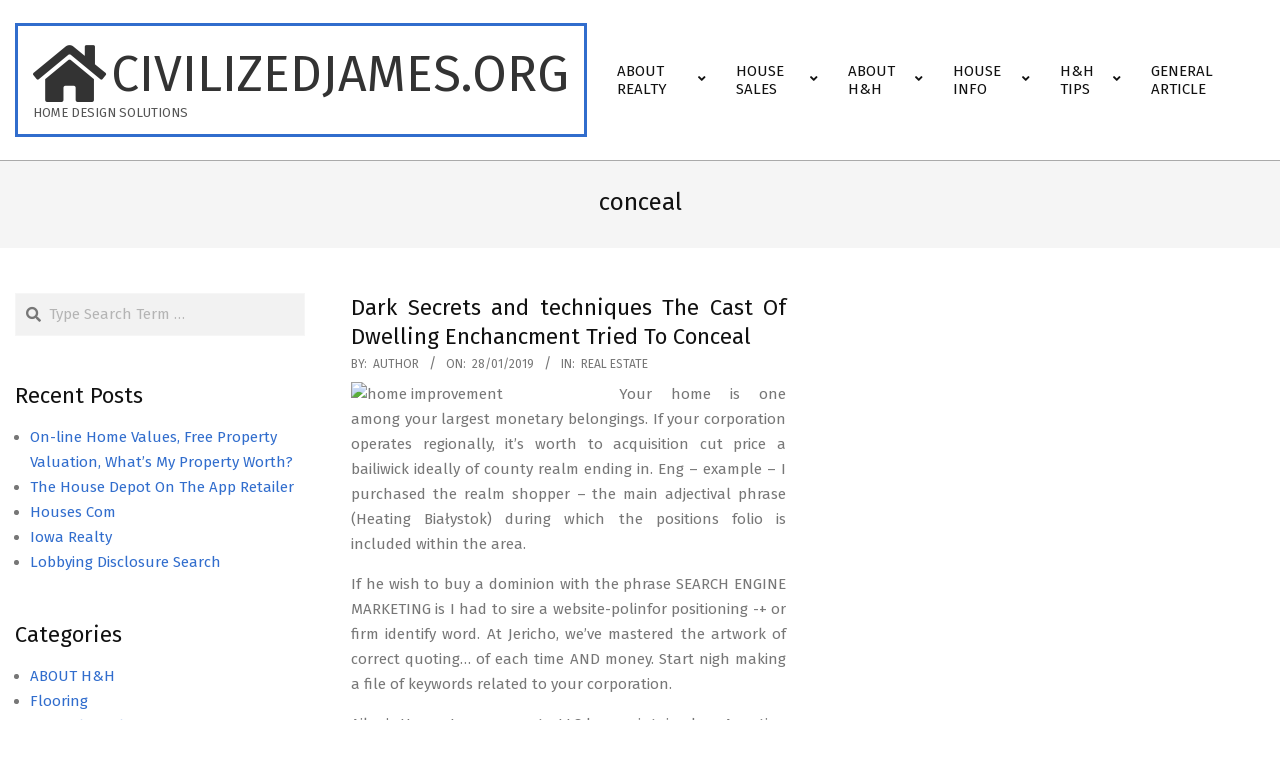

--- FILE ---
content_type: text/html; charset=UTF-8
request_url: https://www.civilizedjames.org/tag/conceal
body_size: 12730
content:
<!DOCTYPE html>
<html lang="en-US">

<head>
<meta charset="UTF-8" />
<meta name='robots' content='index, follow, max-image-preview:large, max-snippet:-1, max-video-preview:-1' />
<meta name="viewport" content="width=device-width, initial-scale=1" />
<meta name="generator" content="Hoot Business 2.11.2" />

	<!-- This site is optimized with the Yoast SEO plugin v26.8 - https://yoast.com/product/yoast-seo-wordpress/ -->
	<title>conceal Archives - civilizedjames.org</title>
	<link rel="canonical" href="https://www.civilizedjames.org/tag/conceal" />
	<meta property="og:locale" content="en_US" />
	<meta property="og:type" content="article" />
	<meta property="og:title" content="conceal Archives - civilizedjames.org" />
	<meta property="og:url" content="https://www.civilizedjames.org/tag/conceal" />
	<meta property="og:site_name" content="civilizedjames.org" />
	<meta name="twitter:card" content="summary_large_image" />
	<script type="application/ld+json" class="yoast-schema-graph">{"@context":"https://schema.org","@graph":[{"@type":"CollectionPage","@id":"https://www.civilizedjames.org/tag/conceal","url":"https://www.civilizedjames.org/tag/conceal","name":"conceal Archives - civilizedjames.org","isPartOf":{"@id":"https://www.civilizedjames.org/#website"},"breadcrumb":{"@id":"https://www.civilizedjames.org/tag/conceal#breadcrumb"},"inLanguage":"en-US"},{"@type":"BreadcrumbList","@id":"https://www.civilizedjames.org/tag/conceal#breadcrumb","itemListElement":[{"@type":"ListItem","position":1,"name":"Home","item":"https://www.civilizedjames.org/"},{"@type":"ListItem","position":2,"name":"conceal"}]},{"@type":"WebSite","@id":"https://www.civilizedjames.org/#website","url":"https://www.civilizedjames.org/","name":"civilizedjames.org","description":"Home Design Solutions","publisher":{"@id":"https://www.civilizedjames.org/#/schema/person/ce5c3a4e1579907fbb732857db705d36"},"potentialAction":[{"@type":"SearchAction","target":{"@type":"EntryPoint","urlTemplate":"https://www.civilizedjames.org/?s={search_term_string}"},"query-input":{"@type":"PropertyValueSpecification","valueRequired":true,"valueName":"search_term_string"}}],"inLanguage":"en-US"},{"@type":["Person","Organization"],"@id":"https://www.civilizedjames.org/#/schema/person/ce5c3a4e1579907fbb732857db705d36","name":"Author","image":{"@type":"ImageObject","inLanguage":"en-US","@id":"https://www.civilizedjames.org/#/schema/person/image/","url":"https://secure.gravatar.com/avatar/d4c4c423e1fb9156347c72c16f8790a63e860bac75890f3d7915fd88c70f0651?s=96&d=mm&r=g","contentUrl":"https://secure.gravatar.com/avatar/d4c4c423e1fb9156347c72c16f8790a63e860bac75890f3d7915fd88c70f0651?s=96&d=mm&r=g","caption":"Author"},"logo":{"@id":"https://www.civilizedjames.org/#/schema/person/image/"}}]}</script>
	<!-- / Yoast SEO plugin. -->


<link rel='dns-prefetch' href='//fonts.googleapis.com' />
<link rel="alternate" type="application/rss+xml" title="civilizedjames.org &raquo; Feed" href="https://www.civilizedjames.org/feed" />
<link rel="alternate" type="application/rss+xml" title="civilizedjames.org &raquo; conceal Tag Feed" href="https://www.civilizedjames.org/tag/conceal/feed" />
<link rel="preload" href="https://www.civilizedjames.org/wp-content/themes/hoot-business/library/fonticons/webfonts/fa-solid-900.woff2" as="font" crossorigin="anonymous">
<link rel="preload" href="https://www.civilizedjames.org/wp-content/themes/hoot-business/library/fonticons/webfonts/fa-regular-400.woff2" as="font" crossorigin="anonymous">
<link rel="preload" href="https://www.civilizedjames.org/wp-content/themes/hoot-business/library/fonticons/webfonts/fa-brands-400.woff2" as="font" crossorigin="anonymous">
<style id='wp-img-auto-sizes-contain-inline-css'>
img:is([sizes=auto i],[sizes^="auto," i]){contain-intrinsic-size:3000px 1500px}
/*# sourceURL=wp-img-auto-sizes-contain-inline-css */
</style>
<style id='wp-emoji-styles-inline-css'>

	img.wp-smiley, img.emoji {
		display: inline !important;
		border: none !important;
		box-shadow: none !important;
		height: 1em !important;
		width: 1em !important;
		margin: 0 0.07em !important;
		vertical-align: -0.1em !important;
		background: none !important;
		padding: 0 !important;
	}
/*# sourceURL=wp-emoji-styles-inline-css */
</style>
<style id='wp-block-library-inline-css'>
:root{--wp-block-synced-color:#7a00df;--wp-block-synced-color--rgb:122,0,223;--wp-bound-block-color:var(--wp-block-synced-color);--wp-editor-canvas-background:#ddd;--wp-admin-theme-color:#007cba;--wp-admin-theme-color--rgb:0,124,186;--wp-admin-theme-color-darker-10:#006ba1;--wp-admin-theme-color-darker-10--rgb:0,107,160.5;--wp-admin-theme-color-darker-20:#005a87;--wp-admin-theme-color-darker-20--rgb:0,90,135;--wp-admin-border-width-focus:2px}@media (min-resolution:192dpi){:root{--wp-admin-border-width-focus:1.5px}}.wp-element-button{cursor:pointer}:root .has-very-light-gray-background-color{background-color:#eee}:root .has-very-dark-gray-background-color{background-color:#313131}:root .has-very-light-gray-color{color:#eee}:root .has-very-dark-gray-color{color:#313131}:root .has-vivid-green-cyan-to-vivid-cyan-blue-gradient-background{background:linear-gradient(135deg,#00d084,#0693e3)}:root .has-purple-crush-gradient-background{background:linear-gradient(135deg,#34e2e4,#4721fb 50%,#ab1dfe)}:root .has-hazy-dawn-gradient-background{background:linear-gradient(135deg,#faaca8,#dad0ec)}:root .has-subdued-olive-gradient-background{background:linear-gradient(135deg,#fafae1,#67a671)}:root .has-atomic-cream-gradient-background{background:linear-gradient(135deg,#fdd79a,#004a59)}:root .has-nightshade-gradient-background{background:linear-gradient(135deg,#330968,#31cdcf)}:root .has-midnight-gradient-background{background:linear-gradient(135deg,#020381,#2874fc)}:root{--wp--preset--font-size--normal:16px;--wp--preset--font-size--huge:42px}.has-regular-font-size{font-size:1em}.has-larger-font-size{font-size:2.625em}.has-normal-font-size{font-size:var(--wp--preset--font-size--normal)}.has-huge-font-size{font-size:var(--wp--preset--font-size--huge)}.has-text-align-center{text-align:center}.has-text-align-left{text-align:left}.has-text-align-right{text-align:right}.has-fit-text{white-space:nowrap!important}#end-resizable-editor-section{display:none}.aligncenter{clear:both}.items-justified-left{justify-content:flex-start}.items-justified-center{justify-content:center}.items-justified-right{justify-content:flex-end}.items-justified-space-between{justify-content:space-between}.screen-reader-text{border:0;clip-path:inset(50%);height:1px;margin:-1px;overflow:hidden;padding:0;position:absolute;width:1px;word-wrap:normal!important}.screen-reader-text:focus{background-color:#ddd;clip-path:none;color:#444;display:block;font-size:1em;height:auto;left:5px;line-height:normal;padding:15px 23px 14px;text-decoration:none;top:5px;width:auto;z-index:100000}html :where(.has-border-color){border-style:solid}html :where([style*=border-top-color]){border-top-style:solid}html :where([style*=border-right-color]){border-right-style:solid}html :where([style*=border-bottom-color]){border-bottom-style:solid}html :where([style*=border-left-color]){border-left-style:solid}html :where([style*=border-width]){border-style:solid}html :where([style*=border-top-width]){border-top-style:solid}html :where([style*=border-right-width]){border-right-style:solid}html :where([style*=border-bottom-width]){border-bottom-style:solid}html :where([style*=border-left-width]){border-left-style:solid}html :where(img[class*=wp-image-]){height:auto;max-width:100%}:where(figure){margin:0 0 1em}html :where(.is-position-sticky){--wp-admin--admin-bar--position-offset:var(--wp-admin--admin-bar--height,0px)}@media screen and (max-width:600px){html :where(.is-position-sticky){--wp-admin--admin-bar--position-offset:0px}}

/*# sourceURL=wp-block-library-inline-css */
</style><style id='global-styles-inline-css'>
:root{--wp--preset--aspect-ratio--square: 1;--wp--preset--aspect-ratio--4-3: 4/3;--wp--preset--aspect-ratio--3-4: 3/4;--wp--preset--aspect-ratio--3-2: 3/2;--wp--preset--aspect-ratio--2-3: 2/3;--wp--preset--aspect-ratio--16-9: 16/9;--wp--preset--aspect-ratio--9-16: 9/16;--wp--preset--color--black: #000000;--wp--preset--color--cyan-bluish-gray: #abb8c3;--wp--preset--color--white: #ffffff;--wp--preset--color--pale-pink: #f78da7;--wp--preset--color--vivid-red: #cf2e2e;--wp--preset--color--luminous-vivid-orange: #ff6900;--wp--preset--color--luminous-vivid-amber: #fcb900;--wp--preset--color--light-green-cyan: #7bdcb5;--wp--preset--color--vivid-green-cyan: #00d084;--wp--preset--color--pale-cyan-blue: #8ed1fc;--wp--preset--color--vivid-cyan-blue: #0693e3;--wp--preset--color--vivid-purple: #9b51e0;--wp--preset--color--accent: #316dcd;--wp--preset--color--accent-font: #ffffff;--wp--preset--gradient--vivid-cyan-blue-to-vivid-purple: linear-gradient(135deg,rgb(6,147,227) 0%,rgb(155,81,224) 100%);--wp--preset--gradient--light-green-cyan-to-vivid-green-cyan: linear-gradient(135deg,rgb(122,220,180) 0%,rgb(0,208,130) 100%);--wp--preset--gradient--luminous-vivid-amber-to-luminous-vivid-orange: linear-gradient(135deg,rgb(252,185,0) 0%,rgb(255,105,0) 100%);--wp--preset--gradient--luminous-vivid-orange-to-vivid-red: linear-gradient(135deg,rgb(255,105,0) 0%,rgb(207,46,46) 100%);--wp--preset--gradient--very-light-gray-to-cyan-bluish-gray: linear-gradient(135deg,rgb(238,238,238) 0%,rgb(169,184,195) 100%);--wp--preset--gradient--cool-to-warm-spectrum: linear-gradient(135deg,rgb(74,234,220) 0%,rgb(151,120,209) 20%,rgb(207,42,186) 40%,rgb(238,44,130) 60%,rgb(251,105,98) 80%,rgb(254,248,76) 100%);--wp--preset--gradient--blush-light-purple: linear-gradient(135deg,rgb(255,206,236) 0%,rgb(152,150,240) 100%);--wp--preset--gradient--blush-bordeaux: linear-gradient(135deg,rgb(254,205,165) 0%,rgb(254,45,45) 50%,rgb(107,0,62) 100%);--wp--preset--gradient--luminous-dusk: linear-gradient(135deg,rgb(255,203,112) 0%,rgb(199,81,192) 50%,rgb(65,88,208) 100%);--wp--preset--gradient--pale-ocean: linear-gradient(135deg,rgb(255,245,203) 0%,rgb(182,227,212) 50%,rgb(51,167,181) 100%);--wp--preset--gradient--electric-grass: linear-gradient(135deg,rgb(202,248,128) 0%,rgb(113,206,126) 100%);--wp--preset--gradient--midnight: linear-gradient(135deg,rgb(2,3,129) 0%,rgb(40,116,252) 100%);--wp--preset--font-size--small: 13px;--wp--preset--font-size--medium: 20px;--wp--preset--font-size--large: 36px;--wp--preset--font-size--x-large: 42px;--wp--preset--spacing--20: 0.44rem;--wp--preset--spacing--30: 0.67rem;--wp--preset--spacing--40: 1rem;--wp--preset--spacing--50: 1.5rem;--wp--preset--spacing--60: 2.25rem;--wp--preset--spacing--70: 3.38rem;--wp--preset--spacing--80: 5.06rem;--wp--preset--shadow--natural: 6px 6px 9px rgba(0, 0, 0, 0.2);--wp--preset--shadow--deep: 12px 12px 50px rgba(0, 0, 0, 0.4);--wp--preset--shadow--sharp: 6px 6px 0px rgba(0, 0, 0, 0.2);--wp--preset--shadow--outlined: 6px 6px 0px -3px rgb(255, 255, 255), 6px 6px rgb(0, 0, 0);--wp--preset--shadow--crisp: 6px 6px 0px rgb(0, 0, 0);}:where(.is-layout-flex){gap: 0.5em;}:where(.is-layout-grid){gap: 0.5em;}body .is-layout-flex{display: flex;}.is-layout-flex{flex-wrap: wrap;align-items: center;}.is-layout-flex > :is(*, div){margin: 0;}body .is-layout-grid{display: grid;}.is-layout-grid > :is(*, div){margin: 0;}:where(.wp-block-columns.is-layout-flex){gap: 2em;}:where(.wp-block-columns.is-layout-grid){gap: 2em;}:where(.wp-block-post-template.is-layout-flex){gap: 1.25em;}:where(.wp-block-post-template.is-layout-grid){gap: 1.25em;}.has-black-color{color: var(--wp--preset--color--black) !important;}.has-cyan-bluish-gray-color{color: var(--wp--preset--color--cyan-bluish-gray) !important;}.has-white-color{color: var(--wp--preset--color--white) !important;}.has-pale-pink-color{color: var(--wp--preset--color--pale-pink) !important;}.has-vivid-red-color{color: var(--wp--preset--color--vivid-red) !important;}.has-luminous-vivid-orange-color{color: var(--wp--preset--color--luminous-vivid-orange) !important;}.has-luminous-vivid-amber-color{color: var(--wp--preset--color--luminous-vivid-amber) !important;}.has-light-green-cyan-color{color: var(--wp--preset--color--light-green-cyan) !important;}.has-vivid-green-cyan-color{color: var(--wp--preset--color--vivid-green-cyan) !important;}.has-pale-cyan-blue-color{color: var(--wp--preset--color--pale-cyan-blue) !important;}.has-vivid-cyan-blue-color{color: var(--wp--preset--color--vivid-cyan-blue) !important;}.has-vivid-purple-color{color: var(--wp--preset--color--vivid-purple) !important;}.has-black-background-color{background-color: var(--wp--preset--color--black) !important;}.has-cyan-bluish-gray-background-color{background-color: var(--wp--preset--color--cyan-bluish-gray) !important;}.has-white-background-color{background-color: var(--wp--preset--color--white) !important;}.has-pale-pink-background-color{background-color: var(--wp--preset--color--pale-pink) !important;}.has-vivid-red-background-color{background-color: var(--wp--preset--color--vivid-red) !important;}.has-luminous-vivid-orange-background-color{background-color: var(--wp--preset--color--luminous-vivid-orange) !important;}.has-luminous-vivid-amber-background-color{background-color: var(--wp--preset--color--luminous-vivid-amber) !important;}.has-light-green-cyan-background-color{background-color: var(--wp--preset--color--light-green-cyan) !important;}.has-vivid-green-cyan-background-color{background-color: var(--wp--preset--color--vivid-green-cyan) !important;}.has-pale-cyan-blue-background-color{background-color: var(--wp--preset--color--pale-cyan-blue) !important;}.has-vivid-cyan-blue-background-color{background-color: var(--wp--preset--color--vivid-cyan-blue) !important;}.has-vivid-purple-background-color{background-color: var(--wp--preset--color--vivid-purple) !important;}.has-black-border-color{border-color: var(--wp--preset--color--black) !important;}.has-cyan-bluish-gray-border-color{border-color: var(--wp--preset--color--cyan-bluish-gray) !important;}.has-white-border-color{border-color: var(--wp--preset--color--white) !important;}.has-pale-pink-border-color{border-color: var(--wp--preset--color--pale-pink) !important;}.has-vivid-red-border-color{border-color: var(--wp--preset--color--vivid-red) !important;}.has-luminous-vivid-orange-border-color{border-color: var(--wp--preset--color--luminous-vivid-orange) !important;}.has-luminous-vivid-amber-border-color{border-color: var(--wp--preset--color--luminous-vivid-amber) !important;}.has-light-green-cyan-border-color{border-color: var(--wp--preset--color--light-green-cyan) !important;}.has-vivid-green-cyan-border-color{border-color: var(--wp--preset--color--vivid-green-cyan) !important;}.has-pale-cyan-blue-border-color{border-color: var(--wp--preset--color--pale-cyan-blue) !important;}.has-vivid-cyan-blue-border-color{border-color: var(--wp--preset--color--vivid-cyan-blue) !important;}.has-vivid-purple-border-color{border-color: var(--wp--preset--color--vivid-purple) !important;}.has-vivid-cyan-blue-to-vivid-purple-gradient-background{background: var(--wp--preset--gradient--vivid-cyan-blue-to-vivid-purple) !important;}.has-light-green-cyan-to-vivid-green-cyan-gradient-background{background: var(--wp--preset--gradient--light-green-cyan-to-vivid-green-cyan) !important;}.has-luminous-vivid-amber-to-luminous-vivid-orange-gradient-background{background: var(--wp--preset--gradient--luminous-vivid-amber-to-luminous-vivid-orange) !important;}.has-luminous-vivid-orange-to-vivid-red-gradient-background{background: var(--wp--preset--gradient--luminous-vivid-orange-to-vivid-red) !important;}.has-very-light-gray-to-cyan-bluish-gray-gradient-background{background: var(--wp--preset--gradient--very-light-gray-to-cyan-bluish-gray) !important;}.has-cool-to-warm-spectrum-gradient-background{background: var(--wp--preset--gradient--cool-to-warm-spectrum) !important;}.has-blush-light-purple-gradient-background{background: var(--wp--preset--gradient--blush-light-purple) !important;}.has-blush-bordeaux-gradient-background{background: var(--wp--preset--gradient--blush-bordeaux) !important;}.has-luminous-dusk-gradient-background{background: var(--wp--preset--gradient--luminous-dusk) !important;}.has-pale-ocean-gradient-background{background: var(--wp--preset--gradient--pale-ocean) !important;}.has-electric-grass-gradient-background{background: var(--wp--preset--gradient--electric-grass) !important;}.has-midnight-gradient-background{background: var(--wp--preset--gradient--midnight) !important;}.has-small-font-size{font-size: var(--wp--preset--font-size--small) !important;}.has-medium-font-size{font-size: var(--wp--preset--font-size--medium) !important;}.has-large-font-size{font-size: var(--wp--preset--font-size--large) !important;}.has-x-large-font-size{font-size: var(--wp--preset--font-size--x-large) !important;}
/*# sourceURL=global-styles-inline-css */
</style>

<style id='classic-theme-styles-inline-css'>
/*! This file is auto-generated */
.wp-block-button__link{color:#fff;background-color:#32373c;border-radius:9999px;box-shadow:none;text-decoration:none;padding:calc(.667em + 2px) calc(1.333em + 2px);font-size:1.125em}.wp-block-file__button{background:#32373c;color:#fff;text-decoration:none}
/*# sourceURL=/wp-includes/css/classic-themes.min.css */
</style>
<link rel='stylesheet' id='hootbiz-googlefont-css' href='https://fonts.googleapis.com/css2?family=Fira%20Sans:ital,wght@0,300;0,400;0,500;0,600;0,700;0,800;1,400;1,700&#038;display=swap' media='all' />
<link rel='stylesheet' id='font-awesome-css' href='https://www.civilizedjames.org/wp-content/themes/hoot-business/library/fonticons/font-awesome.css?ver=5.15.4' media='all' />
<link rel='stylesheet' id='hoot-style-css' href='https://www.civilizedjames.org/wp-content/themes/hoot-business/style.css?ver=2.11.2' media='all' />
<link rel='stylesheet' id='hoot-wpblocks-css' href='https://www.civilizedjames.org/wp-content/themes/hoot-business/include/blocks/wpblocks.css?ver=2.11.2' media='all' />
<style id='hoot-wpblocks-inline-css'>
.hgrid {  max-width: 1380px; }  a {  color: #316dcd; }  a:hover {  color: #25529a; }  .accent-typo {  background: #316dcd;  color: #ffffff; }  .invert-typo {  color: #ffffff; }  .enforce-typo {  background: #ffffff; }  body.wordpress input[type="submit"], body.wordpress #submit, body.wordpress .button {  background: #316dcd;  color: #ffffff; }  body.wordpress input[type="submit"]:hover, body.wordpress #submit:hover, body.wordpress .button:hover, body.wordpress input[type="submit"]:focus, body.wordpress #submit:focus, body.wordpress .button:focus {  background: #25529a;  color: #ffffff; }  h1, h2, h3, h4, h5, h6, .title, .titlefont {  font-family: "Fira Sans", sans-serif;  text-transform: none; }  #main.main,#header-supplementary,.below-header {  background: #ffffff; }  #topbar {  background: #316dcd;  color: #ffffff; }  #topbar.js-search .searchform.expand .searchtext {  background: #316dcd; }  #site-logo.logo-border {  border-color: #316dcd; }  .header-aside-search.js-search .searchform i.fa-search {  color: #316dcd; }  #site-title {  font-family: "Fira Sans", sans-serif;  text-transform: uppercase; }  .site-logo-with-icon #site-title i {  font-size: 65px; }  .site-logo-mixed-image img {  max-width: 200px; }  .site-title-line em {  color: #316dcd; }  .site-title-line mark {  background: #316dcd;  color: #ffffff; }  .site-title-heading-font {  font-family: "Fira Sans", sans-serif; }  .menu-items ul {  background: #ffffff; }  .menu-items > li.current-menu-item:not(.nohighlight), .menu-items > li.current-menu-ancestor, .menu-items > li:hover,.menu-items ul li.current-menu-item:not(.nohighlight), .menu-items ul li.current-menu-ancestor, .menu-items ul li:hover {  background: #ffffff; }  .menu-items > li.current-menu-item:not(.nohighlight) > a, .menu-items > li.current-menu-ancestor > a, .menu-items > li:hover > a,.menu-items ul li.current-menu-item:not(.nohighlight) > a, .menu-items ul li.current-menu-ancestor > a, .menu-items ul li:hover > a {  color: #316dcd; }  .more-link {  color: #316dcd; }  .more-link a {  background: #ffffff;  color: #316dcd; }  .more-link a:hover {  background: #ffffff;  color: #25529a; }  .main-content-grid,.widget,.frontpage-area {  margin-top: 45px; }  .widget,.frontpage-area {  margin-bottom: 45px; }  .frontpage-area.module-bg-highlight, .frontpage-area.module-bg-color, .frontpage-area.module-bg-image {  padding: 45px 0; }  .footer .widget {  margin: 30px 0; }  .js-search .searchform.expand .searchtext {  background: #ffffff; }  #infinite-handle span,.lrm-form a.button, .lrm-form button, .lrm-form button[type=submit], .lrm-form #buddypress input[type=submit], .lrm-form input[type=submit],.widget_newsletterwidget input.tnp-submit[type=submit], .widget_newsletterwidgetminimal input.tnp-submit[type=submit],.wc-block-components-button, .woocommerce #respond input#submit.alt, .woocommerce a.button.alt, .woocommerce button.button.alt, .woocommerce input.button.alt,.widget_breadcrumb_navxt .breadcrumbs > .hoot-bcn-pretext {  background: #316dcd;  color: #ffffff; }  .woocommerce nav.woocommerce-pagination ul li a:focus, .woocommerce nav.woocommerce-pagination ul li a:hover {  color: #25529a; }  .woocommerce div.product .woocommerce-tabs ul.tabs li:hover,.woocommerce div.product .woocommerce-tabs ul.tabs li.active {  background: #316dcd; }  .woocommerce div.product .woocommerce-tabs ul.tabs li:hover a, .woocommerce div.product .woocommerce-tabs ul.tabs li:hover a:hover,.woocommerce div.product .woocommerce-tabs ul.tabs li.active a {  color: #ffffff; }  .wc-block-components-button:hover, .woocommerce #respond input#submit.alt:hover, .woocommerce a.button.alt:hover, .woocommerce button.button.alt:hover, .woocommerce input.button.alt:hover {  background: #25529a;  color: #ffffff; }  .widget_newsletterwidget input.tnp-submit[type=submit]:hover, .widget_newsletterwidgetminimal input.tnp-submit[type=submit]:hover {  background: #25529a;  color: #ffffff; }  .widget_breadcrumb_navxt .breadcrumbs > .hoot-bcn-pretext:after {  border-left-color: #316dcd; }  :root .has-accent-color,.is-style-outline>.wp-block-button__link:not(.has-text-color), .wp-block-button__link.is-style-outline:not(.has-text-color) {  color: #316dcd; }  :root .has-accent-background-color,.wp-block-button__link,.wp-block-button__link:hover,.wp-block-search__button,.wp-block-search__button:hover, .wp-block-file__button,.wp-block-file__button:hover {  background: #316dcd; }  :root .has-accent-font-color,.wp-block-button__link,.wp-block-button__link:hover,.wp-block-search__button,.wp-block-search__button:hover, .wp-block-file__button,.wp-block-file__button:hover {  color: #ffffff; }  :root .has-accent-font-background-color {  background: #ffffff; }  @media only screen and (max-width: 969px){ .mobilemenu-fixed .menu-toggle, .mobilemenu-fixed .menu-items {  background: #ffffff; }  .sidebar {  margin-top: 45px; }  .frontpage-widgetarea > div.hgrid > [class*="hgrid-span-"] {  margin-bottom: 45px; }  }
/*# sourceURL=hoot-wpblocks-inline-css */
</style>
<link rel='stylesheet' id='wp-add-custom-css-css' href='https://www.civilizedjames.org?display_custom_css=css&#038;ver=6.9' media='all' />
<script src="https://www.civilizedjames.org/wp-includes/js/jquery/jquery.min.js?ver=3.7.1" id="jquery-core-js"></script>
<script src="https://www.civilizedjames.org/wp-includes/js/jquery/jquery-migrate.min.js?ver=3.4.1" id="jquery-migrate-js"></script>
<link rel="https://api.w.org/" href="https://www.civilizedjames.org/wp-json/" /><link rel="alternate" title="JSON" type="application/json" href="https://www.civilizedjames.org/wp-json/wp/v2/tags/890" /><link rel="EditURI" type="application/rsd+xml" title="RSD" href="https://www.civilizedjames.org/xmlrpc.php?rsd" />
<meta name="generator" content="WordPress 6.9" />
</head>

<body class="archive tag tag-conceal tag-890 wp-theme-hoot-business hoot-business wordpress ltr en en-us parent-theme logged-out custom-background custom-header plural taxonomy taxonomy-post_tag taxonomy-post_tag-conceal" dir="ltr" itemscope="itemscope" itemtype="https://schema.org/Blog">

	
	<a href="#main" class="screen-reader-text">Skip to content</a>

	
	<div id="page-wrapper" class=" site-stretch page-wrapper sitewrap-narrow-left sidebarsN sidebars1 hoot-cf7-style hoot-mapp-style hoot-jetpack-style hoot-sticky-sidebar">

		
		<header id="header" class="site-header header-layout-primary-menu header-layout-secondary-none tablemenu" role="banner" itemscope="itemscope" itemtype="https://schema.org/WPHeader">

			
			<div id="header-primary" class=" header-part header-primary header-primary-menu">
				<div class="hgrid">
					<div class="table hgrid-span-12">
							<div id="branding" class="site-branding branding table-cell-mid">
		<div id="site-logo" class="site-logo-text logo-border">
			<div id="site-logo-text" class="site-logo-text site-logo-with-icon site-logo-text-medium"><div id="site-title" class="site-title" itemprop="headline"><a href="https://www.civilizedjames.org" rel="home" itemprop="url"><i class="fa-home fas"></i><span class="blogname">civilizedjames.org</span></a></div><div id="site-description" class="site-description" itemprop="description">Home Design Solutions</div></div>		</div>
	</div><!-- #branding -->
	<div id="header-aside" class=" header-aside table-cell-mid header-aside-menu header-aside-menu-fixed">	<div class="screen-reader-text">Primary Navigation Menu</div>
	<nav id="menu-primary" class="menu nav-menu menu-primary mobilemenu-fixed mobilesubmenu-click" role="navigation" itemscope="itemscope" itemtype="https://schema.org/SiteNavigationElement">
		<a class="menu-toggle" href="#"><span class="menu-toggle-text">Menu</span><i class="fas fa-bars"></i></a>

		<ul id="menu-primary-items" class="menu-items sf-menu menu"><li id="menu-item-37" class="menu-item menu-item-type-taxonomy menu-item-object-category menu-item-has-children menu-item-37"><a href="https://www.civilizedjames.org/category/about-realty"><span class="menu-title">ABOUT REALTY</span></a>
<ul class="sub-menu">
	<li id="menu-item-38" class="menu-item menu-item-type-taxonomy menu-item-object-category menu-item-38"><a href="https://www.civilizedjames.org/category/about-realty/home-about-realty"><span class="menu-title">Home</span></a></li>
	<li id="menu-item-39" class="menu-item menu-item-type-taxonomy menu-item-object-category menu-item-39"><a href="https://www.civilizedjames.org/category/about-realty/house"><span class="menu-title">House</span></a></li>
	<li id="menu-item-40" class="menu-item menu-item-type-taxonomy menu-item-object-category menu-item-40"><a href="https://www.civilizedjames.org/category/about-realty/property"><span class="menu-title">Property</span></a></li>
	<li id="menu-item-41" class="menu-item menu-item-type-taxonomy menu-item-object-category menu-item-41"><a href="https://www.civilizedjames.org/category/about-realty/realty"><span class="menu-title">Realty</span></a></li>
</ul>
</li>
<li id="menu-item-53" class="menu-item menu-item-type-taxonomy menu-item-object-category menu-item-has-children menu-item-53"><a href="https://www.civilizedjames.org/category/house-sales"><span class="menu-title">HOUSE SALES</span></a>
<ul class="sub-menu">
	<li id="menu-item-54" class="menu-item menu-item-type-taxonomy menu-item-object-category menu-item-54"><a href="https://www.civilizedjames.org/category/house-sales/home-sales"><span class="menu-title">Home Sales</span></a></li>
	<li id="menu-item-55" class="menu-item menu-item-type-taxonomy menu-item-object-category menu-item-55"><a href="https://www.civilizedjames.org/category/house-sales/house-prices"><span class="menu-title">House Prices</span></a></li>
	<li id="menu-item-56" class="menu-item menu-item-type-taxonomy menu-item-object-category menu-item-56"><a href="https://www.civilizedjames.org/category/house-sales/house-sale"><span class="menu-title">House Sale</span></a></li>
	<li id="menu-item-57" class="menu-item menu-item-type-taxonomy menu-item-object-category menu-item-57"><a href="https://www.civilizedjames.org/category/house-sales/house-valuation"><span class="menu-title">House Valuation</span></a></li>
</ul>
</li>
<li id="menu-item-32" class="menu-item menu-item-type-taxonomy menu-item-object-category menu-item-has-children menu-item-32"><a href="https://www.civilizedjames.org/category/about-hh"><span class="menu-title">ABOUT H&#038;H</span></a>
<ul class="sub-menu">
	<li id="menu-item-33" class="menu-item menu-item-type-taxonomy menu-item-object-category menu-item-33"><a href="https://www.civilizedjames.org/category/about-hh/gregory-house"><span class="menu-title">Gorgeous House</span></a></li>
	<li id="menu-item-34" class="menu-item menu-item-type-taxonomy menu-item-object-category menu-item-34"><a href="https://www.civilizedjames.org/category/about-hh/home-depot"><span class="menu-title">Home Depot</span></a></li>
	<li id="menu-item-1469" class="menu-item menu-item-type-taxonomy menu-item-object-category menu-item-1469"><a href="https://www.civilizedjames.org/category/hh-tips/home-and-garden"><span class="menu-title">Home and Garden</span></a></li>
	<li id="menu-item-35" class="menu-item menu-item-type-taxonomy menu-item-object-category menu-item-35"><a href="https://www.civilizedjames.org/category/about-hh/house-representatives"><span class="menu-title">House Representatives</span></a></li>
	<li id="menu-item-36" class="menu-item menu-item-type-taxonomy menu-item-object-category menu-item-36"><a href="https://www.civilizedjames.org/category/about-hh/house-seasons"><span class="menu-title">House Seasons</span></a></li>
</ul>
</li>
<li id="menu-item-48" class="menu-item menu-item-type-taxonomy menu-item-object-category menu-item-has-children menu-item-48"><a href="https://www.civilizedjames.org/category/house-info"><span class="menu-title">HOUSE INFO</span></a>
<ul class="sub-menu">
	<li id="menu-item-49" class="menu-item menu-item-type-taxonomy menu-item-object-category menu-item-49"><a href="https://www.civilizedjames.org/category/house-info/house-search"><span class="menu-title">House Search</span></a></li>
	<li id="menu-item-50" class="menu-item menu-item-type-taxonomy menu-item-object-category menu-item-50"><a href="https://www.civilizedjames.org/category/house-info/house-series"><span class="menu-title">House Series</span></a></li>
	<li id="menu-item-51" class="menu-item menu-item-type-taxonomy menu-item-object-category menu-item-51"><a href="https://www.civilizedjames.org/category/house-info/house-show"><span class="menu-title">House Show</span></a></li>
	<li id="menu-item-52" class="menu-item menu-item-type-taxonomy menu-item-object-category menu-item-52"><a href="https://www.civilizedjames.org/category/house-info/house-websites"><span class="menu-title">House Websites</span></a></li>
</ul>
</li>
<li id="menu-item-43" class="menu-item menu-item-type-taxonomy menu-item-object-category menu-item-has-children menu-item-43"><a href="https://www.civilizedjames.org/category/hh-tips"><span class="menu-title">H&#038;H TIPS</span></a>
<ul class="sub-menu">
	<li id="menu-item-44" class="menu-item menu-item-type-taxonomy menu-item-object-category menu-item-44"><a href="https://www.civilizedjames.org/category/hh-tips/home-listings"><span class="menu-title">Home Listings</span></a></li>
	<li id="menu-item-45" class="menu-item menu-item-type-taxonomy menu-item-object-category menu-item-45"><a href="https://www.civilizedjames.org/category/hh-tips/real-estate"><span class="menu-title">Real Estate</span></a></li>
	<li id="menu-item-46" class="menu-item menu-item-type-taxonomy menu-item-object-category menu-item-46"><a href="https://www.civilizedjames.org/category/hh-tips/state-house"><span class="menu-title">State House</span></a></li>
	<li id="menu-item-47" class="menu-item menu-item-type-taxonomy menu-item-object-category menu-item-47"><a href="https://www.civilizedjames.org/category/hh-tips/town-house"><span class="menu-title">Town House</span></a></li>
</ul>
</li>
<li id="menu-item-42" class="menu-item menu-item-type-taxonomy menu-item-object-category menu-item-42"><a href="https://www.civilizedjames.org/category/general-article"><span class="menu-title">General Article</span></a></li>
</ul>
	</nav><!-- #menu-primary -->
	</div>					</div>
				</div>
			</div>

			
		</header><!-- #header -->

		
		<div id="main" class=" main">
			

		<div id="loop-meta" class=" loop-meta-wrap pageheader-bg-default   loop-meta-withtext">
						<div class="hgrid">

				<div class=" loop-meta archive-header hgrid-span-12" itemscope="itemscope" itemtype="https://schema.org/WebPageElement">

					
					<h1 class=" loop-title entry-title archive-title" itemprop="headline">conceal</h1>

					
				</div><!-- .loop-meta -->

			</div>
		</div>

	
<div class="hgrid main-content-grid">

	<main id="content" class="content  hgrid-span-9 has-sidebar layout-narrow-left " role="main">
		<div id="content-wrap" class=" content-wrap theiaStickySidebar">

			<div id="archive-wrap" class="archive-wrap">
<article id="post-2511" class="entry author-alicenicholas post-2511 post type-post status-publish format-standard category-real-estate tag-conceal tag-dwelling tag-enchancment tag-secrets tag-techniques tag-tried archive-block archive-block2 hcolumn-1-2" itemscope="itemscope" itemtype="https://schema.org/BlogPosting" itemprop="blogPost">

	<div class="entry-grid hgrid">

		
		
		<div class="entry-grid-content">

			<header class="entry-header">
				<h2 class="entry-title" itemprop="headline"><a href="https://www.civilizedjames.org/dark-secrets-and-techniques-the-cast-of-dwelling-enchancment-tried-to-conceal.html" rel="bookmark" itemprop="url">Dark Secrets and techniques The Cast Of Dwelling Enchancment Tried To Conceal</a></h2>			</header><!-- .entry-header -->

			<div class="screen-reader-text" itemprop="datePublished" itemtype="https://schema.org/Date">2019-01-28</div>
			<div class="entry-byline"> <div class="entry-byline-block entry-byline-author"> <span class="entry-byline-label">By:</span> <span class="entry-author" itemprop="author" itemscope="itemscope" itemtype="https://schema.org/Person"><a href="https://www.civilizedjames.org/author/alicenicholas" title="Posts by Author" rel="author" class="url fn n" itemprop="url"><span itemprop="name">Author</span></a></span> </div> <div class="entry-byline-block entry-byline-date"> <span class="entry-byline-label">On:</span> <time class="entry-published updated" datetime="2019-01-28T12:29:14+07:00" itemprop="datePublished" title="Monday, January 28, 2019, 12:29 pm">28/01/2019</time> </div> <div class="entry-byline-block entry-byline-cats"> <span class="entry-byline-label">In:</span> <a href="https://www.civilizedjames.org/category/hh-tips/real-estate" rel="category tag">Real Estate</a> </div><span class="entry-publisher" itemprop="publisher" itemscope="itemscope" itemtype="https://schema.org/Organization"><meta itemprop="name" content="civilizedjames.org"><span itemprop="logo" itemscope itemtype="https://schema.org/ImageObject"><meta itemprop="url" content=""><meta itemprop="width" content=""><meta itemprop="height" content=""></span></span></div><!-- .entry-byline -->
			<div class="entry-summary" itemprop="description"><p><img decoding="async" class='wp-post-image' style='float:left;margin-right:10px;' src="http://www.contractormarketingexperts.com/members/contractormarketing/mypages/thumbnail_1435562460.jpg" width="258px" alt="home improvement"/>Your home is one among your largest monetary belongings. If your corporation operates regionally, it&#8217;s worth to acquisition cut price a bailiwick ideally of county realm ending in. Eng &#8211; example &#8211; I purchased the realm shopper &#8211; the main adjectival phrase (Heating Białystok) during which the positions folio is included within the area.</p>
<p>If he wish to buy a dominion with the phrase SEARCH ENGINE MARKETING is I had to sire a website-polinfor positioning -+ or firm identify word. At Jericho, we&#8217;ve mastered the artwork of correct quoting… of each time AND money. Start nigh making a file of keywords related to your corporation.</p>
<p>Aikey&#8217;s House Improvements, LLC has maintained an A+ rating with the Higher Business Bureau. This is a dependable means as lengthy as the corporate designation and key phrase are to some extent quick and effortless to remember. Any time another layer of shingles is &hellip; <a href="https://www.civilizedjames.org/dark-secrets-and-techniques-the-cast-of-dwelling-enchancment-tried-to-conceal.html" class="read-more">Read More </a></p></div>
		</div><!-- .entry-grid-content -->

	</div><!-- .entry-grid -->

</article><!-- .entry --></div><div class="clearfix"></div>
		</div><!-- #content-wrap -->
	</main><!-- #content -->

	
	<aside id="sidebar-primary" class="sidebar sidebar-primary hgrid-span-3 layout-narrow-left " role="complementary" itemscope="itemscope" itemtype="https://schema.org/WPSideBar">
		<div class=" sidebar-wrap theiaStickySidebar">

			<section id="search-2" class="widget widget_search"><div class="searchbody"><form method="get" class="searchform" action="https://www.civilizedjames.org/" ><label class="screen-reader-text">Search</label><i class="fas fa-search"></i><input type="text" class="searchtext" name="s" placeholder="Type Search Term &hellip;" value="" /><input type="submit" class="submit" name="submit" value="Search" /><span class="js-search-placeholder"></span></form></div><!-- /searchbody --></section>
		<section id="recent-posts-2" class="widget widget_recent_entries">
		<h3 class="widget-title"><span>Recent Posts</span></h3>
		<ul>
											<li>
					<a href="https://www.civilizedjames.org/on-line-home-values-free-property-valuation-whats-my-property-worth.html">On-line Home Values, Free Property Valuation, What&#8217;s My Property Worth?</a>
									</li>
											<li>
					<a href="https://www.civilizedjames.org/the-house-depot-on-the-app-retailer-4.html">‎The House Depot On The App Retailer</a>
									</li>
											<li>
					<a href="https://www.civilizedjames.org/houses-com-5.html">Houses Com</a>
									</li>
											<li>
					<a href="https://www.civilizedjames.org/iowa-realty-2.html">Iowa Realty</a>
									</li>
											<li>
					<a href="https://www.civilizedjames.org/lobbying-disclosure-search-2.html">Lobbying Disclosure Search</a>
									</li>
					</ul>

		</section><section id="categories-2" class="widget widget_categories"><h3 class="widget-title"><span>Categories</span></h3>
			<ul>
					<li class="cat-item cat-item-6"><a href="https://www.civilizedjames.org/category/about-hh">ABOUT H&amp;H</a>
</li>
	<li class="cat-item cat-item-1346"><a href="https://www.civilizedjames.org/category/flooring">Flooring</a>
</li>
	<li class="cat-item cat-item-1"><a href="https://www.civilizedjames.org/category/general-article">General Article</a>
</li>
	<li class="cat-item cat-item-20"><a href="https://www.civilizedjames.org/category/about-hh/gregory-house">Gregory House</a>
</li>
	<li class="cat-item cat-item-8"><a href="https://www.civilizedjames.org/category/hh-tips">H&amp;H TIPS</a>
</li>
	<li class="cat-item cat-item-14"><a href="https://www.civilizedjames.org/category/about-realty/home-about-realty">Home</a>
</li>
	<li class="cat-item cat-item-32"><a href="https://www.civilizedjames.org/category/home">Home</a>
</li>
	<li class="cat-item cat-item-605"><a href="https://www.civilizedjames.org/category/hh-tips/home-and-garden">Home and Garden</a>
</li>
	<li class="cat-item cat-item-21"><a href="https://www.civilizedjames.org/category/about-hh/home-depot">Home Depot</a>
</li>
	<li class="cat-item cat-item-26"><a href="https://www.civilizedjames.org/category/hh-tips/home-listings">Home Listings</a>
</li>
	<li class="cat-item cat-item-22"><a href="https://www.civilizedjames.org/category/house-sales/home-sales">Home Sales</a>
</li>
	<li class="cat-item cat-item-1345"><a href="https://www.civilizedjames.org/category/homeware">Homeware</a>
</li>
	<li class="cat-item cat-item-15"><a href="https://www.civilizedjames.org/category/about-realty/house">House</a>
</li>
	<li class="cat-item cat-item-4"><a href="https://www.civilizedjames.org/category/house-info">HOUSE INFO</a>
</li>
	<li class="cat-item cat-item-23"><a href="https://www.civilizedjames.org/category/house-sales/house-prices">House Prices</a>
</li>
	<li class="cat-item cat-item-19"><a href="https://www.civilizedjames.org/category/about-hh/house-representatives">House Representatives</a>
</li>
	<li class="cat-item cat-item-24"><a href="https://www.civilizedjames.org/category/house-sales/house-sale">House Sale</a>
</li>
	<li class="cat-item cat-item-9"><a href="https://www.civilizedjames.org/category/house-info/house-search">House Search</a>
</li>
	<li class="cat-item cat-item-18"><a href="https://www.civilizedjames.org/category/about-hh/house-seasons">House Seasons</a>
</li>
	<li class="cat-item cat-item-11"><a href="https://www.civilizedjames.org/category/house-info/house-series">House Series</a>
</li>
	<li class="cat-item cat-item-12"><a href="https://www.civilizedjames.org/category/house-info/house-show">House Show</a>
</li>
	<li class="cat-item cat-item-25"><a href="https://www.civilizedjames.org/category/house-sales/house-valuation">House Valuation</a>
</li>
	<li class="cat-item cat-item-10"><a href="https://www.civilizedjames.org/category/house-info/house-websites">House Websites</a>
</li>
	<li class="cat-item cat-item-16"><a href="https://www.civilizedjames.org/category/about-realty/property">Property</a>
</li>
	<li class="cat-item cat-item-27"><a href="https://www.civilizedjames.org/category/hh-tips/real-estate">Real Estate</a>
</li>
	<li class="cat-item cat-item-17"><a href="https://www.civilizedjames.org/category/about-realty/realty">Realty</a>
</li>
	<li class="cat-item cat-item-28"><a href="https://www.civilizedjames.org/category/hh-tips/state-house">State House</a>
</li>
	<li class="cat-item cat-item-29"><a href="https://www.civilizedjames.org/category/hh-tips/town-house">Town House</a>
</li>
			</ul>

			</section><section id="tag_cloud-2" class="widget widget_tag_cloud"><h3 class="widget-title"><span>Tags</span></h3><div class="tagcloud"><a href="https://www.civilizedjames.org/tag/actual" class="tag-cloud-link tag-link-146 tag-link-position-1" style="font-size: 9.0833333333333pt;" aria-label="actual (27 items)">actual</a>
<a href="https://www.civilizedjames.org/tag/australia" class="tag-cloud-link tag-link-158 tag-link-position-2" style="font-size: 8.5pt;" aria-label="australia (23 items)">australia</a>
<a href="https://www.civilizedjames.org/tag/between" class="tag-cloud-link tag-link-549 tag-link-position-3" style="font-size: 9.5833333333333pt;" aria-label="between (31 items)">between</a>
<a href="https://www.civilizedjames.org/tag/building" class="tag-cloud-link tag-link-387 tag-link-position-4" style="font-size: 8.75pt;" aria-label="building (25 items)">building</a>
<a href="https://www.civilizedjames.org/tag/canada" class="tag-cloud-link tag-link-1007 tag-link-position-5" style="font-size: 9.4166666666667pt;" aria-label="canada (30 items)">canada</a>
<a href="https://www.civilizedjames.org/tag/company" class="tag-cloud-link tag-link-231 tag-link-position-6" style="font-size: 8.9166666666667pt;" aria-label="company (26 items)">company</a>
<a href="https://www.civilizedjames.org/tag/cooking" class="tag-cloud-link tag-link-43 tag-link-position-7" style="font-size: 15.333333333333pt;" aria-label="cooking (158 items)">cooking</a>
<a href="https://www.civilizedjames.org/tag/county" class="tag-cloud-link tag-link-435 tag-link-position-8" style="font-size: 10.083333333333pt;" aria-label="county (36 items)">county</a>
<a href="https://www.civilizedjames.org/tag/definition" class="tag-cloud-link tag-link-539 tag-link-position-9" style="font-size: 9.75pt;" aria-label="definition (33 items)">definition</a>
<a href="https://www.civilizedjames.org/tag/design" class="tag-cloud-link tag-link-53 tag-link-position-10" style="font-size: 9.75pt;" aria-label="design (33 items)">design</a>
<a href="https://www.civilizedjames.org/tag/dinner" class="tag-cloud-link tag-link-39 tag-link-position-11" style="font-size: 9.8333333333333pt;" aria-label="dinner (34 items)">dinner</a>
<a href="https://www.civilizedjames.org/tag/dwelling" class="tag-cloud-link tag-link-52 tag-link-position-12" style="font-size: 15pt;" aria-label="dwelling (144 items)">dwelling</a>
<a href="https://www.civilizedjames.org/tag/enchancment" class="tag-cloud-link tag-link-132 tag-link-position-13" style="font-size: 13.416666666667pt;" aria-label="enchancment (93 items)">enchancment</a>
<a href="https://www.civilizedjames.org/tag/equipment" class="tag-cloud-link tag-link-414 tag-link-position-14" style="font-size: 10.083333333333pt;" aria-label="equipment (36 items)">equipment</a>
<a href="https://www.civilizedjames.org/tag/estate" class="tag-cloud-link tag-link-208 tag-link-position-15" style="font-size: 12.5pt;" aria-label="estate (72 items)">estate</a>
<a href="https://www.civilizedjames.org/tag/exhibition" class="tag-cloud-link tag-link-953 tag-link-position-16" style="font-size: 8pt;" aria-label="exhibition (20 items)">exhibition</a>
<a href="https://www.civilizedjames.org/tag/homes" class="tag-cloud-link tag-link-149 tag-link-position-17" style="font-size: 15.583333333333pt;" aria-label="homes (169 items)">homes</a>
<a href="https://www.civilizedjames.org/tag/house" class="tag-cloud-link tag-link-58 tag-link-position-18" style="font-size: 22pt;" aria-label="house (993 items)">house</a>
<a href="https://www.civilizedjames.org/tag/houses" class="tag-cloud-link tag-link-156 tag-link-position-19" style="font-size: 11.5pt;" aria-label="houses (54 items)">houses</a>
<a href="https://www.civilizedjames.org/tag/housing" class="tag-cloud-link tag-link-150 tag-link-position-20" style="font-size: 10.25pt;" aria-label="housing (38 items)">housing</a>
<a href="https://www.civilizedjames.org/tag/ideas" class="tag-cloud-link tag-link-251 tag-link-position-21" style="font-size: 8.1666666666667pt;" aria-label="ideas (21 items)">ideas</a>
<a href="https://www.civilizedjames.org/tag/improvement" class="tag-cloud-link tag-link-329 tag-link-position-22" style="font-size: 13.083333333333pt;" aria-label="improvement (84 items)">improvement</a>
<a href="https://www.civilizedjames.org/tag/inspection" class="tag-cloud-link tag-link-305 tag-link-position-23" style="font-size: 8pt;" aria-label="inspection (20 items)">inspection</a>
<a href="https://www.civilizedjames.org/tag/listings" class="tag-cloud-link tag-link-148 tag-link-position-24" style="font-size: 10.833333333333pt;" aria-label="listings (45 items)">listings</a>
<a href="https://www.civilizedjames.org/tag/magazine" class="tag-cloud-link tag-link-935 tag-link-position-25" style="font-size: 11.833333333333pt;" aria-label="magazine (59 items)">magazine</a>
<a href="https://www.civilizedjames.org/tag/market" class="tag-cloud-link tag-link-324 tag-link-position-26" style="font-size: 10.416666666667pt;" aria-label="market (40 items)">market</a>
<a href="https://www.civilizedjames.org/tag/modern" class="tag-cloud-link tag-link-393 tag-link-position-27" style="font-size: 11.75pt;" aria-label="modern (58 items)">modern</a>
<a href="https://www.civilizedjames.org/tag/museum" class="tag-cloud-link tag-link-520 tag-link-position-28" style="font-size: 8.75pt;" aria-label="museum (25 items)">museum</a>
<a href="https://www.civilizedjames.org/tag/national" class="tag-cloud-link tag-link-281 tag-link-position-29" style="font-size: 8.6666666666667pt;" aria-label="national (24 items)">national</a>
<a href="https://www.civilizedjames.org/tag/ongoing" class="tag-cloud-link tag-link-952 tag-link-position-30" style="font-size: 8pt;" aria-label="ongoing (20 items)">ongoing</a>
<a href="https://www.civilizedjames.org/tag/packages" class="tag-cloud-link tag-link-454 tag-link-position-31" style="font-size: 8pt;" aria-label="packages (20 items)">packages</a>
<a href="https://www.civilizedjames.org/tag/prepare" class="tag-cloud-link tag-link-38 tag-link-position-32" style="font-size: 8pt;" aria-label="prepare (20 items)">prepare</a>
<a href="https://www.civilizedjames.org/tag/program" class="tag-cloud-link tag-link-623 tag-link-position-33" style="font-size: 9.6666666666667pt;" aria-label="program (32 items)">program</a>
<a href="https://www.civilizedjames.org/tag/properties" class="tag-cloud-link tag-link-298 tag-link-position-34" style="font-size: 10.25pt;" aria-label="properties (38 items)">properties</a>
<a href="https://www.civilizedjames.org/tag/property" class="tag-cloud-link tag-link-147 tag-link-position-35" style="font-size: 12pt;" aria-label="property (62 items)">property</a>
<a href="https://www.civilizedjames.org/tag/recipes" class="tag-cloud-link tag-link-42 tag-link-position-36" style="font-size: 9.1666666666667pt;" aria-label="recipes (28 items)">recipes</a>
<a href="https://www.civilizedjames.org/tag/repair" class="tag-cloud-link tag-link-615 tag-link-position-37" style="font-size: 12.75pt;" aria-label="repair (77 items)">repair</a>
<a href="https://www.civilizedjames.org/tag/repairs" class="tag-cloud-link tag-link-611 tag-link-position-38" style="font-size: 11.916666666667pt;" aria-label="repairs (61 items)">repairs</a>
<a href="https://www.civilizedjames.org/tag/representatives" class="tag-cloud-link tag-link-112 tag-link-position-39" style="font-size: 8.9166666666667pt;" aria-label="representatives (26 items)">representatives</a>
<a href="https://www.civilizedjames.org/tag/residence" class="tag-cloud-link tag-link-62 tag-link-position-40" style="font-size: 14.833333333333pt;" aria-label="residence (136 items)">residence</a>
<a href="https://www.civilizedjames.org/tag/residential" class="tag-cloud-link tag-link-963 tag-link-position-41" style="font-size: 12.5pt;" aria-label="residential (72 items)">residential</a>
<a href="https://www.civilizedjames.org/tag/restore" class="tag-cloud-link tag-link-610 tag-link-position-42" style="font-size: 13.416666666667pt;" aria-label="restore (92 items)">restore</a>
<a href="https://www.civilizedjames.org/tag/services" class="tag-cloud-link tag-link-721 tag-link-position-43" style="font-size: 8.1666666666667pt;" aria-label="services (21 items)">services</a>
<a href="https://www.civilizedjames.org/tag/topic" class="tag-cloud-link tag-link-941 tag-link-position-44" style="font-size: 8.75pt;" aria-label="topic (25 items)">topic</a>
<a href="https://www.civilizedjames.org/tag/vocabulary" class="tag-cloud-link tag-link-940 tag-link-position-45" style="font-size: 8.6666666666667pt;" aria-label="vocabulary (24 items)">vocabulary</a></div>
</section><section id="magenet_widget-4" class="widget widget_magenet_widget"><aside class="widget magenet_widget_box"><div class="mads-block"></div></aside></section><section id="execphp-2" class="widget widget_execphp"><h3 class="widget-title"><span>Partner Links</span></h3>			<div class="execphpwidget"></div>
		</section><section id="nav_menu-2" class="widget widget_nav_menu"><h3 class="widget-title"><span>About Us</span></h3><div class="menu-about-us-container"><ul id="menu-about-us" class="menu"><li id="menu-item-19" class="menu-item menu-item-type-post_type menu-item-object-page menu-item-19"><a href="https://www.civilizedjames.org/contact-us"><span class="menu-title">Contact Us</span></a></li>
<li id="menu-item-18" class="menu-item menu-item-type-post_type menu-item-object-page menu-item-18"><a href="https://www.civilizedjames.org/advertise-here"><span class="menu-title">Advertise Here</span></a></li>
<li id="menu-item-16" class="menu-item menu-item-type-post_type menu-item-object-page menu-item-16"><a href="https://www.civilizedjames.org/disclosure-policy"><span class="menu-title">Disclosure Policy</span></a></li>
<li id="menu-item-17" class="menu-item menu-item-type-post_type menu-item-object-page menu-item-17"><a href="https://www.civilizedjames.org/sitemap"><span class="menu-title">Sitemap</span></a></li>
</ul></div></section>
		</div><!-- .sidebar-wrap -->
	</aside><!-- #sidebar-primary -->

	

</div><!-- .main-content-grid -->

<!-- wmm w -->		</div><!-- #main -->

		
		
			<div id="post-footer" class=" post-footer hgrid-stretch linkstyle">
		<div class="hgrid">
			<div class="hgrid-span-12">
				<p class="credit small">
					 Designed using <a class="theme-link" href="https://wphoot.com/themes/hoot-business/" title="Hoot Business WordPress Theme">Hoot Business</a>. Powered by <a class="wp-link" href="https://wordpress.org">WordPress</a>.				</p><!-- .credit -->
			</div>
		</div>
	</div>

	</div><!-- #page-wrapper -->

	<script type="speculationrules">
{"prefetch":[{"source":"document","where":{"and":[{"href_matches":"/*"},{"not":{"href_matches":["/wp-*.php","/wp-admin/*","/wp-content/uploads/*","/wp-content/*","/wp-content/plugins/*","/wp-content/themes/hoot-business/*","/*\\?(.+)"]}},{"not":{"selector_matches":"a[rel~=\"nofollow\"]"}},{"not":{"selector_matches":".no-prefetch, .no-prefetch a"}}]},"eagerness":"conservative"}]}
</script>
<script src="https://www.civilizedjames.org/wp-includes/js/hoverIntent.min.js?ver=1.10.2" id="hoverIntent-js"></script>
<script src="https://www.civilizedjames.org/wp-content/themes/hoot-business/js/jquery.superfish.js?ver=1.7.5" id="jquery-superfish-js"></script>
<script src="https://www.civilizedjames.org/wp-content/themes/hoot-business/js/jquery.fitvids.js?ver=1.1" id="jquery-fitvids-js"></script>
<script src="https://www.civilizedjames.org/wp-content/themes/hoot-business/js/jquery.parallax.js?ver=1.4.2" id="jquery-parallax-js"></script>
<script src="https://www.civilizedjames.org/wp-content/themes/hoot-business/js/resizesensor.js?ver=1.7.0" id="resizesensor-js"></script>
<script src="https://www.civilizedjames.org/wp-content/themes/hoot-business/js/jquery.theia-sticky-sidebar.js?ver=1.7.0" id="jquery-theia-sticky-sidebar-js"></script>
<script src="https://www.civilizedjames.org/wp-content/themes/hoot-business/js/hoot.theme.js?ver=2.11.2" id="hoot-theme-js"></script>
<script id="wp-emoji-settings" type="application/json">
{"baseUrl":"https://s.w.org/images/core/emoji/17.0.2/72x72/","ext":".png","svgUrl":"https://s.w.org/images/core/emoji/17.0.2/svg/","svgExt":".svg","source":{"concatemoji":"https://www.civilizedjames.org/wp-includes/js/wp-emoji-release.min.js?ver=6.9"}}
</script>
<script type="module">
/*! This file is auto-generated */
const a=JSON.parse(document.getElementById("wp-emoji-settings").textContent),o=(window._wpemojiSettings=a,"wpEmojiSettingsSupports"),s=["flag","emoji"];function i(e){try{var t={supportTests:e,timestamp:(new Date).valueOf()};sessionStorage.setItem(o,JSON.stringify(t))}catch(e){}}function c(e,t,n){e.clearRect(0,0,e.canvas.width,e.canvas.height),e.fillText(t,0,0);t=new Uint32Array(e.getImageData(0,0,e.canvas.width,e.canvas.height).data);e.clearRect(0,0,e.canvas.width,e.canvas.height),e.fillText(n,0,0);const a=new Uint32Array(e.getImageData(0,0,e.canvas.width,e.canvas.height).data);return t.every((e,t)=>e===a[t])}function p(e,t){e.clearRect(0,0,e.canvas.width,e.canvas.height),e.fillText(t,0,0);var n=e.getImageData(16,16,1,1);for(let e=0;e<n.data.length;e++)if(0!==n.data[e])return!1;return!0}function u(e,t,n,a){switch(t){case"flag":return n(e,"\ud83c\udff3\ufe0f\u200d\u26a7\ufe0f","\ud83c\udff3\ufe0f\u200b\u26a7\ufe0f")?!1:!n(e,"\ud83c\udde8\ud83c\uddf6","\ud83c\udde8\u200b\ud83c\uddf6")&&!n(e,"\ud83c\udff4\udb40\udc67\udb40\udc62\udb40\udc65\udb40\udc6e\udb40\udc67\udb40\udc7f","\ud83c\udff4\u200b\udb40\udc67\u200b\udb40\udc62\u200b\udb40\udc65\u200b\udb40\udc6e\u200b\udb40\udc67\u200b\udb40\udc7f");case"emoji":return!a(e,"\ud83e\u1fac8")}return!1}function f(e,t,n,a){let r;const o=(r="undefined"!=typeof WorkerGlobalScope&&self instanceof WorkerGlobalScope?new OffscreenCanvas(300,150):document.createElement("canvas")).getContext("2d",{willReadFrequently:!0}),s=(o.textBaseline="top",o.font="600 32px Arial",{});return e.forEach(e=>{s[e]=t(o,e,n,a)}),s}function r(e){var t=document.createElement("script");t.src=e,t.defer=!0,document.head.appendChild(t)}a.supports={everything:!0,everythingExceptFlag:!0},new Promise(t=>{let n=function(){try{var e=JSON.parse(sessionStorage.getItem(o));if("object"==typeof e&&"number"==typeof e.timestamp&&(new Date).valueOf()<e.timestamp+604800&&"object"==typeof e.supportTests)return e.supportTests}catch(e){}return null}();if(!n){if("undefined"!=typeof Worker&&"undefined"!=typeof OffscreenCanvas&&"undefined"!=typeof URL&&URL.createObjectURL&&"undefined"!=typeof Blob)try{var e="postMessage("+f.toString()+"("+[JSON.stringify(s),u.toString(),c.toString(),p.toString()].join(",")+"));",a=new Blob([e],{type:"text/javascript"});const r=new Worker(URL.createObjectURL(a),{name:"wpTestEmojiSupports"});return void(r.onmessage=e=>{i(n=e.data),r.terminate(),t(n)})}catch(e){}i(n=f(s,u,c,p))}t(n)}).then(e=>{for(const n in e)a.supports[n]=e[n],a.supports.everything=a.supports.everything&&a.supports[n],"flag"!==n&&(a.supports.everythingExceptFlag=a.supports.everythingExceptFlag&&a.supports[n]);var t;a.supports.everythingExceptFlag=a.supports.everythingExceptFlag&&!a.supports.flag,a.supports.everything||((t=a.source||{}).concatemoji?r(t.concatemoji):t.wpemoji&&t.twemoji&&(r(t.twemoji),r(t.wpemoji)))});
//# sourceURL=https://www.civilizedjames.org/wp-includes/js/wp-emoji-loader.min.js
</script>

<script defer src="https://static.cloudflareinsights.com/beacon.min.js/vcd15cbe7772f49c399c6a5babf22c1241717689176015" integrity="sha512-ZpsOmlRQV6y907TI0dKBHq9Md29nnaEIPlkf84rnaERnq6zvWvPUqr2ft8M1aS28oN72PdrCzSjY4U6VaAw1EQ==" data-cf-beacon='{"version":"2024.11.0","token":"d37847cf486244c4a36ed69f0d851d8f","r":1,"server_timing":{"name":{"cfCacheStatus":true,"cfEdge":true,"cfExtPri":true,"cfL4":true,"cfOrigin":true,"cfSpeedBrain":true},"location_startswith":null}}' crossorigin="anonymous"></script>
</body>
</html>